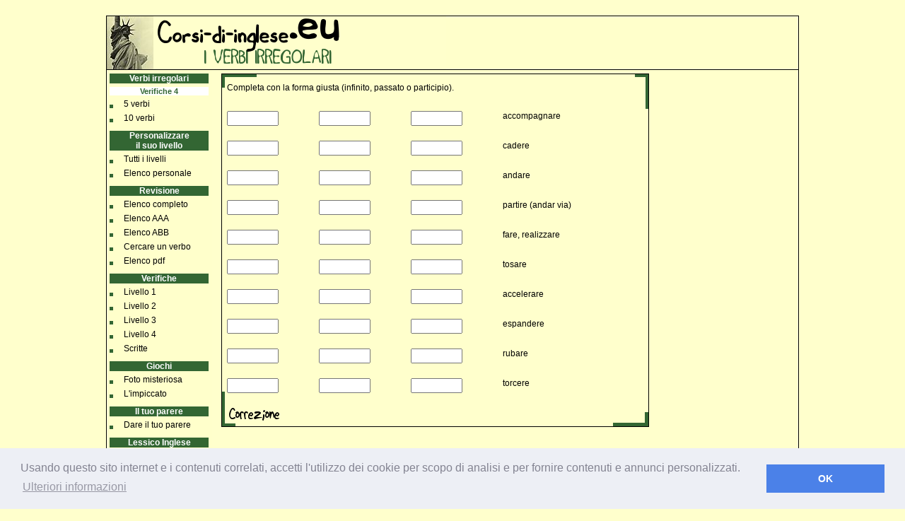

--- FILE ---
content_type: text/html; charset=UTF-8
request_url: https://www.corsi-di-inglese.eu/verbi-irregolari/interro_n4.php?Niv=nc&Perso=nc&ChoixNbre=10&menu=1_4
body_size: 2311
content:
<!DOCTYPE html 
     PUBLIC "-//W3C//DTD XHTML 1.0 Strict//EN"
     "https://www.w3.org/TR/xhtml1/DTD/xhtml1-strict.dtd">
<html xmlns="https://www.w3.org/1999/xhtml">
<head>
<meta http-equiv="Content-Type" content="text/html; charset=iso-8859-1" />
<meta http-equiv="content-language" content="it" />
<meta name="author" content="St&eacute;phane PY" />
<meta name="description" content="Ripassare i verbi irregolari inglesi ludicamente con vari elenchi, verifiche e giochi." /> 
<meta name="keywords" content="inglesi, Inglesi, ezercizio, ezercizi, grammatrica, revisione, imparare, corso, gratuito, verifiche" />
<title>Verbi irregolari inglesi - Corsi-di-inglese.eu</title>
<link rel="stylesheet" href="vi.css" /><script type="text/javascript" src="jav.js"></script><script type="text/javascript">
window.google_analytics_uacct = "UA-6249802-2";
</script>
</head>

<body>
<div id="conteneur">

<div id="entete">
 <div class="titreentete1"><img src="images/entete/entete.png" alt="corsi-di-inglese.eu" /></div>
<div class="titreentete2">
&nbsp;
</div>
<div class="spacer">&nbsp;</div></div>

<div class="menugauche">
		 <h1>Verbi irregolari</h1><h2>Verifiche 4</h2>
			
			<ul>
				<li><a href="interro_n4.php?Niv=nc&amp;Perso=nc&amp;ChoixNbre=5&amp;menu=1_4">5 verbi</a></li>
				<li><a href="interro_n4.php?Niv=nc&amp;Perso=nc&amp;ChoixNbre=10&amp;menu=1_4">10 verbi</a></li>
				
			</ul><h1>Personalizzare<br />il suo livello</h1>
<ul>
				
				<li><a href="index_niv.php?Niv=nc&amp;Perso=nc&amp;menu=1_7">Tutti i livelli</a></li>
				<li><a href="listeperso.php?Niv=nc&amp;Perso=nc">Elenco personale</a></li>
			</ul>
			

<h1>Revisione</h1>
			<ul>
				<li><a href="elenco-verbi-irregolari-inglesi.php?Niv=nc&amp;Perso=nc">Elenco completo</a></li>
				<li><a href="listeaaa.php?Niv=nc&amp;Perso=nc">Elenco AAA </a></li>
				<li><a href="listeabb.php?Niv=nc&amp;Perso=nc">Elenco ABB</a></li>
				<li><a href="listerecherche.php?Niv=nc&amp;Perso=nc">Cercare un verbo</a></li>
			<!--	<li><a href="liste_pdf.php?Niv=nc&amp;Perso=nc" onclick="window.open(this.href,'_blank');return false;">Liste pdf</a></li> -->
			<li><a href="liste_pdf.php?Niv=nc&amp;Perso=nc">Elenco pdf</a></li>	
				
			</ul>
<h1>Verifiche</h1>
			<ul>
				<li><a href="interro_n1.php?Niv=nc&amp;menu=1_1&amp;Perso=nc">Livello 1</a></li>
				<li><a href="interro_n2.php?Niv=nc&amp;menu=1_2&amp;Perso=nc">Livello 2</a></li>
				<li><a href="interro_n3.php?Niv=nc&amp;menu=1_3&amp;Perso=nc">Livello 3</a></li>
				<li><a href="interro_n4.php?Niv=nc&amp;menu=1_4&amp;Perso=nc">Livello 4</a></li>
				<li><a href="interro_pdf.php?Niv=nc&amp;Perso=nc">Scritte</a></li>
			</ul>
<h1>Giochi</h1>
			<ul>
				<li><a href="jeux_photo.php?Niv=nc&amp;menu=1_5&amp;Perso=nc">Foto misteriosa</a></li>
				<li><a href="jeux_pendu.php?Niv=nc&amp;menu=1_6&amp;Perso=nc&amp;ChoixChamp=pret&amp;Indice=ok">L'impiccato</a></li>
			</ul>
			
<h1>Il tuo parere</h1>
			<ul>
				<li><a href="avis.php?Niv=nc&amp;Perso=nc">Dare il tuo parere</a></li>
			</ul>
<h1>Lessico Inglese</h1>
			<ul>
				<li><a href="https://www.corsi-di-inglese.eu/lessico-inglese/index.php" title="Lessico Inglese">Lessico Inglese</a></li>	
			</ul></div>

<div id="contenu">
<div id="contenu1">
	<div class="upperleft">
		<div class="upperright">
			<div class="lowerleft">
				<div class="lowerright">
					<div class="margecontenu">	
				
		<p>Completa con la forma giusta (infinito, passato o participio).
		<br /><br />
		</p>
		 

		  <form action="interro_n4_correction.php?Niv=nc&amp;Perso=nc&amp;menu=1_4" method="post" id="monformulaire">
           <p><input type="hidden" value="10" name="ChoixNbre" /></p>
		  
<p><input type="hidden" value="16" name="enon[]" /><input type="hidden" value="inf" name="champ[]" /></p><div class="blocinf"><input type="text" size="7" name="reponse[]" maxlength="80" value="" /></div><p><input type="hidden" value="16" name="enon[]" /><input type="hidden" value="pret" name="champ[]" /></p><div class="blocpret"><input type="text" size="7" name="reponse[]" maxlength="80" value="" /></div><p><input type="hidden" value="16" name="enon[]" /><input type="hidden" value="pp" name="champ[]" /></p><div class="blocpp"><input type="text" size="7" name="reponse[]" maxlength="80" value="" /></div><div class="bloctrad">accompagnare</div><div class="spacer">&nbsp;</div><p><input type="hidden" value="38" name="enon[]" /><input type="hidden" value="inf" name="champ[]" /></p><div class="blocinf"><input type="text" size="7" name="reponse[]" maxlength="80" value="" /></div><p><input type="hidden" value="38" name="enon[]" /><input type="hidden" value="pret" name="champ[]" /></p><div class="blocpret"><input type="text" size="7" name="reponse[]" maxlength="80" value="" /></div><p><input type="hidden" value="38" name="enon[]" /><input type="hidden" value="pp" name="champ[]" /></p><div class="blocpp"><input type="text" size="7" name="reponse[]" maxlength="80" value="" /></div><div class="bloctrad">cadere</div><div class="spacer">&nbsp;</div><p><input type="hidden" value="52" name="enon[]" /><input type="hidden" value="inf" name="champ[]" /></p><div class="blocinf"><input type="text" size="7" name="reponse[]" maxlength="80" value="" /></div><p><input type="hidden" value="52" name="enon[]" /><input type="hidden" value="pret" name="champ[]" /></p><div class="blocpret"><input type="text" size="7" name="reponse[]" maxlength="80" value="" /></div><p><input type="hidden" value="52" name="enon[]" /><input type="hidden" value="pp" name="champ[]" /></p><div class="blocpp"><input type="text" size="7" name="reponse[]" maxlength="80" value="" /></div><div class="bloctrad">andare</div><div class="spacer">&nbsp;</div><p><input type="hidden" value="70" name="enon[]" /><input type="hidden" value="inf" name="champ[]" /></p><div class="blocinf"><input type="text" size="7" name="reponse[]" maxlength="80" value="" /></div><p><input type="hidden" value="70" name="enon[]" /><input type="hidden" value="pret" name="champ[]" /></p><div class="blocpret"><input type="text" size="7" name="reponse[]" maxlength="80" value="" /></div><p><input type="hidden" value="70" name="enon[]" /><input type="hidden" value="pp" name="champ[]" /></p><div class="blocpp"><input type="text" size="7" name="reponse[]" maxlength="80" value="" /></div><div class="bloctrad">partire (andar via)</div><div class="spacer">&nbsp;</div><p><input type="hidden" value="76" name="enon[]" /><input type="hidden" value="inf" name="champ[]" /></p><div class="blocinf"><input type="text" size="7" name="reponse[]" maxlength="80" value="" /></div><p><input type="hidden" value="76" name="enon[]" /><input type="hidden" value="pret" name="champ[]" /></p><div class="blocpret"><input type="text" size="7" name="reponse[]" maxlength="80" value="" /></div><p><input type="hidden" value="76" name="enon[]" /><input type="hidden" value="pp" name="champ[]" /></p><div class="blocpp"><input type="text" size="7" name="reponse[]" maxlength="80" value="" /></div><div class="bloctrad">fare, realizzare</div><div class="spacer">&nbsp;</div><p><input type="hidden" value="99" name="enon[]" /><input type="hidden" value="inf" name="champ[]" /></p><div class="blocinf"><input type="text" size="7" name="reponse[]" maxlength="80" value="" /></div><p><input type="hidden" value="99" name="enon[]" /><input type="hidden" value="pret" name="champ[]" /></p><div class="blocpret"><input type="text" size="7" name="reponse[]" maxlength="80" value="" /></div><p><input type="hidden" value="99" name="enon[]" /><input type="hidden" value="pp" name="champ[]" /></p><div class="blocpp"><input type="text" size="7" name="reponse[]" maxlength="80" value="" /></div><div class="bloctrad">tosare</div><div class="spacer">&nbsp;</div><p><input type="hidden" value="117" name="enon[]" /><input type="hidden" value="inf" name="champ[]" /></p><div class="blocinf"><input type="text" size="7" name="reponse[]" maxlength="80" value="" /></div><p><input type="hidden" value="117" name="enon[]" /><input type="hidden" value="pret" name="champ[]" /></p><div class="blocpret"><input type="text" size="7" name="reponse[]" maxlength="80" value="" /></div><p><input type="hidden" value="117" name="enon[]" /><input type="hidden" value="pp" name="champ[]" /></p><div class="blocpp"><input type="text" size="7" name="reponse[]" maxlength="80" value="" /></div><div class="bloctrad">accelerare</div><div class="spacer">&nbsp;</div><p><input type="hidden" value="124" name="enon[]" /><input type="hidden" value="inf" name="champ[]" /></p><div class="blocinf"><input type="text" size="7" name="reponse[]" maxlength="80" value="" /></div><p><input type="hidden" value="124" name="enon[]" /><input type="hidden" value="pret" name="champ[]" /></p><div class="blocpret"><input type="text" size="7" name="reponse[]" maxlength="80" value="" /></div><p><input type="hidden" value="124" name="enon[]" /><input type="hidden" value="pp" name="champ[]" /></p><div class="blocpp"><input type="text" size="7" name="reponse[]" maxlength="80" value="" /></div><div class="bloctrad">espandere</div><div class="spacer">&nbsp;</div><p><input type="hidden" value="127" name="enon[]" /><input type="hidden" value="inf" name="champ[]" /></p><div class="blocinf"><input type="text" size="7" name="reponse[]" maxlength="80" value="" /></div><p><input type="hidden" value="127" name="enon[]" /><input type="hidden" value="pret" name="champ[]" /></p><div class="blocpret"><input type="text" size="7" name="reponse[]" maxlength="80" value="" /></div><p><input type="hidden" value="127" name="enon[]" /><input type="hidden" value="pp" name="champ[]" /></p><div class="blocpp"><input type="text" size="7" name="reponse[]" maxlength="80" value="" /></div><div class="bloctrad">rubare</div><div class="spacer">&nbsp;</div><p><input type="hidden" value="157" name="enon[]" /><input type="hidden" value="inf" name="champ[]" /></p><div class="blocinf"><input type="text" size="7" name="reponse[]" maxlength="80" value="" /></div><p><input type="hidden" value="157" name="enon[]" /><input type="hidden" value="pret" name="champ[]" /></p><div class="blocpret"><input type="text" size="7" name="reponse[]" maxlength="80" value="" /></div><p><input type="hidden" value="157" name="enon[]" /><input type="hidden" value="pp" name="champ[]" /></p><div class="blocpp"><input type="text" size="7" name="reponse[]" maxlength="80" value="" /></div><div class="bloctrad">torcere</div><div class="spacer">&nbsp;</div><p>
<a href="Javascript:soumettre();"><img src="images/correction.png" width="80" height="18" alt="Correzione" /></a>
</p>
</form>
					</div>
				</div>
			</div>
		</div>
	</div>
</div>
	<div id="contenupub">
	
	</div>
	
<div class="spacer">&nbsp;</div>
</div>

<div id="pied">Concezione e realizzazione 
      : St&eacute;phane PY &nbsp;&nbsp;&nbsp;&nbsp;&nbsp;&nbsp;&nbsp;&nbsp;&nbsp;&nbsp;&nbsp;&nbsp;&nbsp;&nbsp;&nbsp; <a style="color:#FFF;" href="https://www.corsi-di-inglese.eu/verbi-irregolari/ulteriori-informazioni.php">Cookie policy</a> 
</div>

</div>
<link rel="stylesheet" type="text/css" href="//cdnjs.cloudflare.com/ajax/libs/cookieconsent2/3.0.3/cookieconsent.min.css" />
<script src="//cdnjs.cloudflare.com/ajax/libs/cookieconsent2/3.0.3/cookieconsent.min.js"></script>
<script>
window.addEventListener("load", function(){
window.cookieconsent.initialise({
  "palette": {
    "popup": {
      "background": "#edeff5",
      "text": "#838391"
    },
    "button": {
      "background": "#4b81e8"
    }
  },
  "content": {
    "message": "Usando questo sito internet e i contenuti correlati, accetti l'utilizzo dei cookie per scopo di analisi e per fornire contenuti e annunci personalizzati.",
    "dismiss": "OK",
    "link": "Ulteriori informazioni",
    "href": "https://www.corsi-di-inglese.eu/verbi-irregolari/ulteriori-informazioni.php"
  }
})});
</script><script type="text/javascript">

  var _gaq = _gaq || [];
  _gaq.push(['_setAccount', 'UA-6249802-2']);
  _gaq.push(['_trackPageview']);

  (function() {
    var ga = document.createElement('script'); ga.type = 'text/javascript'; ga.async = true;
    ga.src = ('https:' == document.location.protocol ? 'https://ssl' : 'http://www') + '.google-analytics.com/ga.js';
    var s = document.getElementsByTagName('script')[0]; s.parentNode.insertBefore(ga, s);
  })();

</script>
</body>
</html>


--- FILE ---
content_type: text/css
request_url: https://www.corsi-di-inglese.eu/verbi-irregolari/vi.css
body_size: 1211
content:
<!--
body {
	margin: 0px;
	padding: 0px;
	font-family: Arial, Helvetica, sans-serif;
	font-size: 12px;
	background-color: #FFFFCC;
	color: #000000;
}

img {
	border: 0;
}

p {
	margin-bottom:0
}

#conteneur {
	position:absolute;
	left: 50%;
	top: 3%;
	width: 980px;
	margin-left: -490px;
	background-color: #FFFFCC;
	background-image: url(images/conteneur_fd.jpg);
}

#entete {
	width: 980px;
	height: 77px;	
	background-color: #FFFFCC;
	background-image: url(images/entete/entete_fd.jpg);	
}

#entete2 {
	width: 980px;
	height: 100px;	
	background-color: #FFFFCC;
	background-image: url(images/entete/entete_fd2.jpg);	
	text-align:center;
}

.titreentete1
{
	position: absolute;
	left: 1px;
	width: 485px;
	float: left;	
}

.titreentete2 {
  	margin-left: 485px;
	width: 200px;
	padding: 5px;
}

#pied {
	width: 980px;
	height: 20px;
	background-color: #336633;
	background-image: url(images/pied_fd.jpg);	
	text-align:center;
	color: #FFFFFF;	
}

.menugauche
{
	position: absolute;
	left: 0;
	width: 150px;
	float: left;	
}
.menudroit{
	
}

#contenu
{
	/* margin-top: 5px;	*/
	/* Utilisation de padding � la place de margin car margin-top est mal interpr�t� par IE */
	padding-top:5px;
	margin-left: 150px;
	margin-right: 5px;
	margin-bottom: 5px;	
	width: auto;
	background-color: #FFFFCC; 
	height: 610px;
	overflow: auto;
}

#contenu1
{
	background-color: #FFFFCC;
	width: 630px;
	padding: 0;
	margin:0;
	float: left; 
}

#contenupub
{
	background-color: #FFFFCC;
	width: auto;
	padding: 0;
	margin-left: 0px;
	margin-bottom: 0px;
	margin-right: 0px;
	margin-top: 0px;
	float: left; 
}



.menudroit H1, .menugauche H1 {
	font-family: Tahoma, Arial, Helvetica, sans-serif;
	font-size: 9pt;
	font-weight: bold; 
	color: #FFFFFF;
	background-color: #336633;
	width: 140px;
	text-align: center;
	margin-left: 5px;
	margin-bottom: 5px;
	margin-right: 5px;
	margin-top: 5px;
	padding:0px;
}

.menudroit H2, .menugauche H2 {
	font-family: Tahoma, Arial, Helvetica, sans-serif;
	font-size: 8pt;
	font-weight: bold; 
	color: #336633;
	background-color: #FFFFFF;
	width: 140px;
	text-align: center;
	margin-left: 5px;
	margin-bottom: 5px;
	margin-right: 5px;
	margin-top: 5px;
	padding:0px;
}
	
.menudroit ul, .menugauche ul {
	list-style-type: none;
	margin-left: 5px;
	margin-top: 0px;
	margin-right: 0px;
	margin-bottom: 0px;
	padding:0px;
}

.menudroit a, .menugauche a{
	display: block;
	height: 20px;
	text-decoration: none;
	color: #000;
	text-indent: 20px;
	background-image:url(images/menu/pix5.gif);
	background-position: left center;
	background-repeat: no-repeat;
	padding:0px;
}

.menudroit a:hover, .menugauche a:hover{
	text-decoration: none;
	color: #336633;
	background-image:url(images/menu/pix5on.gif);
	background-position: left center;
	background-repeat: no-repeat;
	padding:0px;
}

table {
	border:3px solid #336633;
	border-collapse:collapse;
	width:90%;
	margin:auto;
}

thead, tfoot {
	background-color:#FFFFCC;
	border:1px solid #336633;
}

tbody {
	background-color:#FFFFFF;
	border:1px solid #336633;
}

th {
	font-family:Arial, Helvetica, sans-serif;
	border:1px dotted #336633;
	padding:5px;
	background-color:#FFFFCC;
	width:25%;
}

td {
	font-family:Arial, Helvetica, sans-serif;
	font-size:10pt;
	border:1px solid #336633;
	padding:5px;
	text-align:left;
}

.note {
	display:block;
	color: #336633;
	font-weight: bold;
	background-color: #FFFFCC;
	height: 30px;
	width: 250px;
	margin:20px;
	padding: 0;
}

.spacer {
	clear: both;
	margin:0;
	padding:0;
	height:0;
	font-size: 0%;
}

.upperleft{
	width : 605px;
	margin-left : auto; 
	margin-right : auto;
	margin-top : 0px;
	background-color : #FFFFCC;
	background-image : url('images/upperleft.png');
	background-repeat : no-repeat;
	background-position : top left;
	padding:0;
}

.upperright{
	background-image : url('images/upperright.png');
	background-repeat : no-repeat;
	background-position : top right;
	padding:0;
	margin:0;
}

.lowerleft{
	background-image : url('images/lowerleft.png');
	background-repeat : no-repeat;
	background-position : bottom left;
	padding:0;
	margin:0;
}

.lowerright{
	background-image : url('images/lowerright.png');
	background-repeat : no-repeat;
	background-position : bottom right;
	padding: 0;
	margin:0;
	border: 1px solid #000;
}

.margecontenu{
	margin-left: 7px;
	margin-top: 5px;
	margin-right: 7px;
	margin-bottom: 5px;
}

.blocinf {
	background-color: #FFFFCC;
	height: 30px;
	width: 130px;
	float: left;
}

.blocpret {
	background-color: #FFFFCC;
	height: 30px;
	width: 130px;
	float: left; 
}

.blocpp {
	background-color: #FFFFCC;
	height: 30px;
	width: 130px;
	float: left; 
}

.bloctrad {
	background-color: #FFFFCC;
	height: 30px;
	width: 190px; 
	float: left; 
}

.bloc1 {

    background-color: #FFFFCC;
	height: 30px;
	width: 130px;
	float: left; 
}

.bloc2 {
	background-color: #FFFFCC;
	height: 30px;
	width: 150px;
	float: left;	
}


.blocphoto1{
 	background-color: #FFFFCC;
	width: 280px;
	padding: 0;
	margin:0;
	float: left; 
}

.blocphoto2{
	background-color: #FFFFCC;
	width: 300px;
	padding: 0;
	margin:0;	
	float: left;
}

.blocpendu1{
 	background-color: #FFFFCC;
	width: 330px;
	padding: 0;
	margin:0;
	float: left; 
}

.blocpendu2{
	background-color: #FFFFCC;
	width: 250px;
	padding: 0;
	margin:0;	
	float: left;
}

.bloccorrection1{
 	background-color: #FFFFCC;
	width: 280px;
	padding: 0;
	margin:0;
	float: left; 
}

.bloccorrection2{
	background-color: #FFFFCC;
	width: 305px;
	padding: 0;
	margin:0;	
	float: left;
}

.vert{
	color: #336633;
	font-weight: bold;
}

.bleu{
	color: #3300CC;
}

.rouge{
	color: #CC0033;
	font-weight: bold;
}

a.lien {
	font-family: Tahoma, Arial, Helvetica, sans-serif;
	font-size: 8pt;
	font-weight: bold; 
	text-decoration: none;
	color: #000;
}

a:hover.lien{
	font-family: Tahoma, Arial, Helvetica, sans-serif;
	font-size: 8pt;
	font-weight: bold; 
	text-decoration: none;
	color: #336633;
}

.pendu{
font-family: Tahoma, Arial, Helvetica, sans-serif;
font-size: 14pt;
font-weight: bold; 
text-align:center;
}
.pub{
text-align:center;
padding:2px;
}
-->

--- FILE ---
content_type: application/javascript
request_url: https://www.corsi-di-inglese.eu/verbi-irregolari/jav.js
body_size: -11
content:
function soumettre()
{
document.getElementById("monformulaire").submit();
}